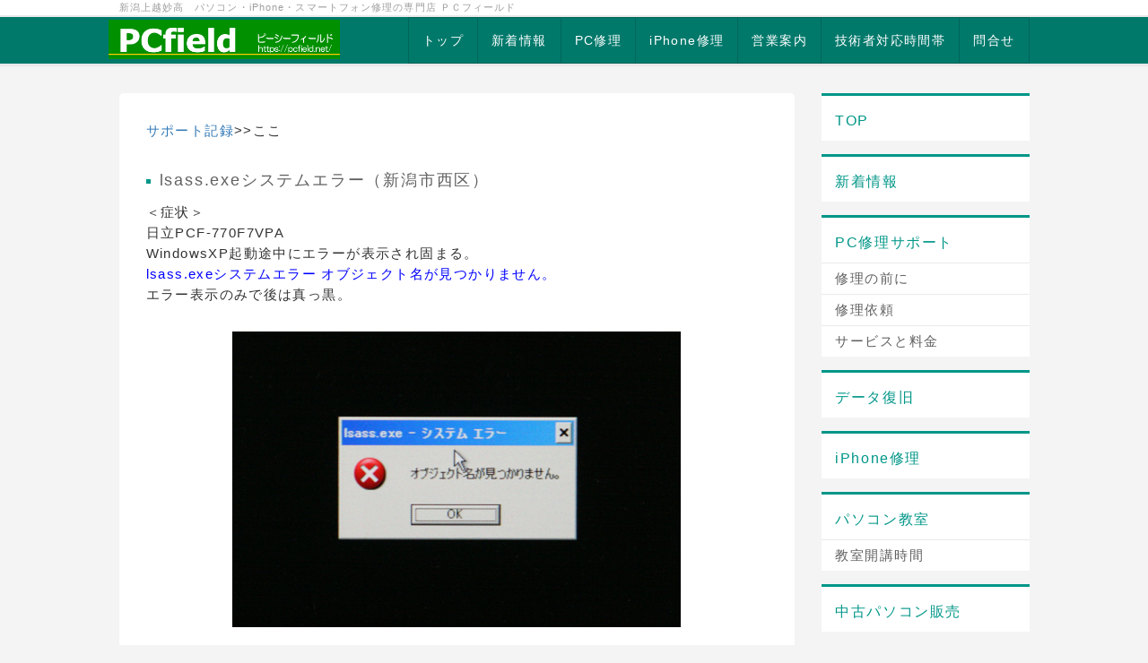

--- FILE ---
content_type: text/html; charset=UTF-8
request_url: https://pcfield.net/index.php?20091211
body_size: 5841
content:
<!DOCTYPE html>
<html lang="ja">
<head>
    <meta charset="UTF-8">
    <meta http-equiv="X-UA-Compatible" content="IE=edge">
    <meta name="viewport" content="width=device-width, initial-scale=1">
    <title>lsass.exeシステムエラー（新潟市西区） - 上越妙高でのpc スマートフォン・携帯電話 iPhone・ipad修理 | PCフィールド</title>
    <meta name="keywords" content="パソコン,PC,iPhone,アイフォン,スマホ,サポート,修理,妙高,上越,糸魚川,柏崎,新潟,長野,インターネット,セキュリティ,パソコン教室,パソコンスクール,pcfield,出張,ネットショップ,yps,ゆきだるま,ホームページ,hp,中古,データ復旧,Wi-Fi,アンドロイド,画面割れ修理,バッテリー交換,タブレット,iPad,MAC" />
    <meta name="description" content="新潟上越妙高でのパソコン スマートフォン・携帯電話 iPhone・ipad修理はpcフィールドまで。新潟県上越地域、長野県北部で店内持ち込み、出張サポートにも対応しております。画面割れ、バッテリー交換、インターネット接続、中古パソコン販売取引など！" />
    <link rel="alternate" type="application/rss+xml" title="RSS" href="https://pcfield.net/index.php?cmd=rss" />
        <link rel="stylesheet" href="skin/bootstrap/css/bootstrap.min.css" /><link rel="stylesheet" href="skin/hokukenstyle/print.css" media="print">
<link rel="stylesheet" media="screen" href="skin/hokukenstyle/haik_flat/main.css?1762524902">
<link rel="shortcut icon" href="favicon.ico"  type="image/x-icon" />    <script type="text/javascript" src="js/jquery.js"></script><script type="text/javascript" src="skin/bootstrap/js/bootstrap.min.js"></script><script type="text/javascript" src="js/jquery.cookie.js"></script>            <script>
if (typeof QHM === "undefined") QHM = {};
QHM = {"window_open":true,"exclude_host_name_regex":"","default_target":"_blank"};
</script><style>

/*


	Base custom styling


*/

body{
      background-color: ;
  }
.navbar-default{
      background-color: ;
  }
.haik-footer{
      background-color: ;
  }

body, h1, h2, h3, h4, h5, h6 {
	font-family: "ヒラギノ角ゴ ProN","Hiragino Kaku Gothic ProN","メイリオ","Meiryo","MS ゴシック","MS Gothic","MS Pゴシック","MS PGothic",sans-serif;
}

/*


	Navigation custom styling


*/
	.navbar-brand img{
		height: 50px;
    padding: 3px;
	}

	.navbar-brand {
		padding: 0;
	}

.navbar-toggle {
	border-radius: 0;
}


</style>
<meta name="GENERATOR" content="Quick Homepage Maker; version=7.4.1; haik=true" />
<link rel="canonical" href="https://pcfield.net/index.php?20091211"><script defer src="https://use.fontawesome.com/releases/v5.15.4/js/all.js"></script>
<script defer src="https://use.fontawesome.com/releases/v5.15.4/js/v4-shims.js"></script>
<script src="js/qhm.min.js"></script>
<script type="text/javascript">
$(function(){
  $(".list-group > .list-group-item").find(".list-group-item").removeClass("list-group-item");
  $("#menubar .list-group .list-group-item a").each(function(){
    var url = $(this).attr("href");
    if (url == "https://pcfield.net/index.php\?20091211") {
      $(this).parent().addClass("active");
    }
  });
});
</script>
<meta property="fb:app_id" content="252871311441198" />
<meta property="og:locale" content="ja_JP" />
<meta property="og:type" content="website" />
<meta property="og:title" content="lsass.exeシステムエラー（新潟市西区） - 上越妙高でのpc スマートフォン・携帯電話 iPhone・ipad修理 | PCフィールド" />
<meta property="og:url" content="https://pcfield.net/index.php?20091211" />
<meta property="og:site_name" content="上越妙高でのpc スマートフォン・携帯電話 iPhone・ipad修理 | PCフィールド" />
<meta property="og:description" content="新潟上越妙高でのパソコン スマートフォン・携帯電話 iPhone・ipad修理はpcフィールドまで。新潟県上越地域、長野県北部で店内持ち込み、出張サポートにも対応しております。画面割れ、バッテリー交換、インターネット接続、中古パソコン販売取引など！" />
<meta property="og:image" content="https://pcfield.net/swfu/d/logo-Circle-small.png" />
<script>
  (function(i,s,o,g,r,a,m){i['GoogleAnalyticsObject']=r;i[r]=i[r]||function(){
  (i[r].q=i[r].q||[]).push(arguments)},i[r].l=1*new Date();a=s.createElement(o),
  m=s.getElementsByTagName(o)[0];a.async=1;a.src=g;m.parentNode.insertBefore(a,m)
  })(window,document,'script','//www.google-analytics.com/analytics.js','ga');

  ga('create', 'UA-204016262-1', 'auto');
  ga('send', 'pageview');

</script>
</head>
<body class="haik-palette-teal">
        <div class="haik-headcopy">
      <div class="container">
        <div id="headcopy" class="qhm-head-copy">
<h1>新潟上越妙高　パソコン・iPhone・スマートフォン修理の専門店 ＰＣフィールド</h1>
</div><!-- END: id:headcopy -->
      </div>
    </div>
    <!-- ◆ Navbar ◆ ======================================================= -->
      <nav id="navigator" class="navbar-default haik-nav" role="navigation"       data-spy="affix" data-offset-top="20">
      <div class="container">
        <div class="navbar-header">
          <button type="button" class="navbar-toggle" data-toggle="collapse" data-target="#bs-example-navbar-collapse-1">
                <span class="sr-only">Toggle navigation</span>
                <span class="icon-bar-menu">MENU</span>
          </button>
          <a class="navbar-brand" href="https://pcfield.net">
                          <img src="cache/custom_skin.haik_flat.logo_img.1559361305.png">
                      </a>
        </div>
        <div class="collapse navbar-collapse" id="bs-example-navbar-collapse-1">
          
<!-- SITENAVIGATOR CONTENTS START -->
<ul class="list1" ><li><a href="https://pcfield.net/index.php?FrontPage" title="FrontPage">トップ</a></li>
<li><a href="https://pcfield.net/index.php?QBlog" title="QBlog">新着情報</a></li>
<li><a href="https://pcfield.net/index.php?pcsupport" title="pcsupport">PC修理</a></li>
<li><a href="https://pcfield.net/index.php?iPhone" title="iPhone">iPhone修理</a></li>
<li><a href="https://pcfield.net/index.php?office" title="office">営業案内</a></li>
<li><a href="https://pcfield.net/index.php?available" title="available">技術者対応時間帯</a></li>
<li><a href="https://pcfield.net/index.php?contact" title="contact">問合せ</a></li></ul>

<!-- SITENAVIGATOR CONTENTS END -->
        </div>
      </div>
    </nav>
    <!-- ◆ Header ◆ ========================================================= -->
    <header class="haik-eyecatch-top" role="banner">
          </header>
    <!-- ◆ Content ◆ ========================================================= -->
    <div class="container">
      <div class="row">
        <div class="col-sm-9 haik-xs-nopadding">
          <main class="haik-container haik-content" role="main">
            
<!-- BODYCONTENTS START -->
<p><a href="https://pcfield.net/index.php?log" title="log">サポート記録</a>&gt;&gt;ここ</p>
<h4 id="content_1_0">lsass.exeシステムエラー（新潟市西区）  <a class="anchor" id="a3bb51b4" name="a3bb51b4"></a></h4>
<p>＜症状＞<br />
日立PCF-770F7VPA<br />
WindowsXP起動途中にエラーが表示され固まる。<br />
<span style="color:blue">lsass.exeシステムエラー オブジェクト名が見つかりません。</span><br />
エラー表示のみで後は真っ黒。</p>
<div class="qhm-align-center" style="text-align:center"><p><img src="https://pcfield.net/index.php?plugin=ref&amp;page=20091211&amp;src=log20091211-1.png" alt="lsass.exeシステムエラー" title="lsass.exeシステムエラー" width="500" height="330" /></p></div>
<p>＜対処＞<br />
マイクロソフトサポートオンラインで調べると、レジストリの破損が原因のようです。詳しい手順はこちらのサイトに出ています。<br />
<a href="http://support.microsoft.com/kb/307545/JA/">レジストリの破損により Windows XP を起動できなくなった場合の回復方法</a></p>
<p>この方法は回復コンソールを使います。XPのインストールCDまたはインストール用起動ディスクがないと使えませんが、今回は上記手順で回復しました。</p>
<p>何を行っているかというと、一度インストールまたはリカバリ直後の状態（レジストリ）に戻し、正常起動した段階で、再び最後に正常だった状態まで復元しています。</p>
<p>XPはこうするしかないですが、VistaやWin7はシステムの回復オプションで「システムの復元」が選べるので便利です。</p>

<!-- BODYCONTENTS END -->
          </main>
        </div>
        <div class="col-sm-3 haik-xs-nopadding">
          <aside class="haik-menu" role="complementary">
            <!-- ■BEGIN id:menubar -->
<div id="menubar" class="bar">

<!-- MENUBAR CONTENTS START -->
<h2 id="content_3_0"><a href="https://pcfield.net/index.php?FrontPage" title="FrontPage">TOP</a></h2>

<h2 id="content_3_1"><a href="https://pcfield.net/index.php?QBlog" title="QBlog">新着情報</a></h2>

<h2 id="content_3_2"><a href="https://pcfield.net/index.php?pcsupport" title="pcsupport">PC修理サポート</a></h2>

<h3 id="content_3_3"><a href="https://pcfield.net/index.php?dekirukoto" title="dekirukoto">修理の前に</a></h3>

<h3 id="content_3_4"><a href="https://pcfield.net/index.php?irai" title="irai">修理依頼</a></h3>

<h3 id="content_3_5"><a href="https://pcfield.net/index.php?pcmenu" title="pcmenu">サービスと料金</a></h3>

<h2 id="content_3_6"><a href="https://pcfield.net/index.php?datarescue" title="datarescue">データ復旧</a></h2>

<h2 id="content_3_7"><a href="https://pcfield.net/index.php?iPhone" title="iPhone">iPhone修理</a></h2>

<h2 id="content_3_8"><a href="https://pcfield.net/index.php?pcschool" title="pcschool">パソコン教室</a></h2>

<h3 id="content_3_9"><a href="https://pcfield.net/index.php?school-time" title="school-time">教室開講時間</a></h3>

<h2 id="content_3_10"><a href="https://pcfield.net/index.php?pcrecycle" title="pcrecycle">中古パソコン販売</a></h2>

<h2 id="content_3_11"><a href="https://pcfield.net/index.php?itsupport" title="itsupport">地元企業IT支援</a></h2>

<h3 id="content_3_12">NASサポート</h3>

<h2 id="content_3_13"><a href="https://pcfield.net/index.php?jutaku" title="jutaku">サポート業務受託</a></h2>

<h3 id="content_3_14"><a href="https://pcfield.net/index.php?pcrepair2" title="pcrepair2">契約店取次店募集</a></h3>

<h2 id="content_3_15"><a href="https://pcfield.net/index.php?available" title="available">技術者対応時間帯</a></h2>

<h2 id="content_3_16"><a href="https://pcfield.net/index.php?contact" title="contact">お問い合せ</a></h2>

<h2 id="content_3_17"><a href="https://pcfield.net/index.php?lab" title="lab">PC&amp;Net資料室</a></h2>

<h2 id="content_3_18"><a href="https://pcfield.net/index.php?chiiki" title="chiiki">地域活動への参加</a></h2>

<h2 id="content_3_19"><a href="https://pcfield.net/index.php?link" title="link">相互Link</a></h2>
<hr class="full_hr" />
<a href="https://twitter.com/share" class="twitter-share-button" data-count="horizontal" data-lang="ja" data-url="https://pcfield.net/index.php?go=lNitv4">Tweet</a>
<div class="fb-like" data-href="https://pcfield.net/index.php?20091211" data-layout="button_count" data-show-faces="true" data-action="like" data-share="true"></div>
<hr class="full_hr" />
<center><a href="https://lin.ee/xMuPEHW"><img src="https://scdn.line-apps.com/n/line_add_friends/btn/ja.png" alt="友だち追加" height="36" border="0"></a></center>
<hr class="full_hr" />
<div id="searchmenu">
<h2>検索</h2>
<form action="https://pcfield.net/index.php" method="get">
<div style="text-align:center">
  <div class="form-group">
    <div class="input-group">
    	<input type="text" name="word" value="" tabindex="1" accesskey="k" class="form-control input-sm" />
      <span class="input-group-btn">
    	  <input type="submit" value="検索" tabindex="2" accesskey="s" class="btn btn-default btn-sm" />
      </span>
    </div>
  </div>
  <div class="form-group">
    <label for="and_search" class="radio-inline" style="display:inline-block;line-height:normal">
    	<input type="radio" name="type" value="AND" checked="checked" id="and_search" tabindex="3" accesskey="a" />AND検索
    </label>
    <label for="or_search" class="radio-inline" style="display:inline-block;line-height:normal">
      <input type="radio" name="type" value="OR" id="or_search" tabindex="3" accesskey="o" />OR検索
    </label>
  </div>

	<input type="hidden" name="cmd" value="search" />
	<input type="hidden" name="encode_hint" value="ぷ" />
</div>
</form>
</div>
<hr class="full_hr" />

<!-- MENUBAR CONTENTS END -->

</div>
<!-- □END id:menubar -->          </aside>
        </div>
      </div>
      <!-- summary start -->







<!-- summary end -->    </div>
        <!-- ◆ Footer ◆ ========================================================== -->
    <footer class="haik-footer" role="contentinfo">
      <div class="container">
        
<!-- SITENAVIGATOR2 CONTENTS START -->
<p><a href="#navigator">↑ページのトップへ</a> / <a href="https://pcfield.net/index.php?FrontPage" title="FrontPage">トップ</a></p>
<div class="qhm-align-center" style="text-align:center"><p><span style="font-size:12px;display:inline;line-height:130%;text-indent:0px">パソコンアイフォン修理上越　／　パソコンアイフォン修理新潟　／　パソコンアイフォン修理長野</span></p></div>

<!-- SITENAVIGATOR2 CONTENTS END -->
      </div>
    </footer>
        <!-- ◆ Licence ◆ ========================================================== -->
    <div class="haik-licence" role="contentinfo">
      <div class="container">
      <div class="row">
        <div class="col-sm-6 text-left haik-copyright">
          <p> Copyright © 2026 <a href="">PCfield</a> All Rights Reserved.<br />
          〒944-0043 新潟県妙高市朝日町1-8-5 0255-72-7206</p>
        </div>
              </div>
      </div>
    </div>
    <!-- ■　アクセスタグ■ ============================================== -->
    <!-- Global site tag (gtag.js) - Google Analytics -->
<script async src="https://www.googletagmanager.com/gtag/js?id=UA-204016262-1"></script>
<script>
  window.dataLayer = window.dataLayer || [];
  function gtag(){dataLayer.push(arguments);}
  gtag('js', new Date());

  gtag('config', 'UA-204016262-1');
</script>
    <script type="text/javascript" src="//platform.twitter.com/widgets.js" charset="utf-8"></script>
<script>
window.fbAsyncInit = function(){
	if ( ! document.getElementById("fb-root")) {
		var fbRoot = document.createElement("div"),
			body = document.getElementsByTagName("body")[0];
		fbRoot.id = "fb-root";
		body.insertBefore(fbRoot, body.firstChild);
	}
	FB.init({"appId":"252871311441198","xfbml":true,"version":"v2.3"});

	if (typeof FB_init_callback !== "undefined") {
		FB_init_callback();
	}
};
(function(d, s, id, callback) {
	var js, fjs = d.getElementsByTagName(s)[0];
	if (d.getElementById(id)) return;

	js = d.createElement(s);
	js.id = id;
	js.src = "//connect.facebook.net/ja_JP/sdk.js";
	fjs.parentNode.insertBefore(js, fjs);
})(document, "script", "facebook-jssdk");
</script>
<script>
$("#body, [role=main]").fitVids({ignore:""});
</script></body>
</html>
